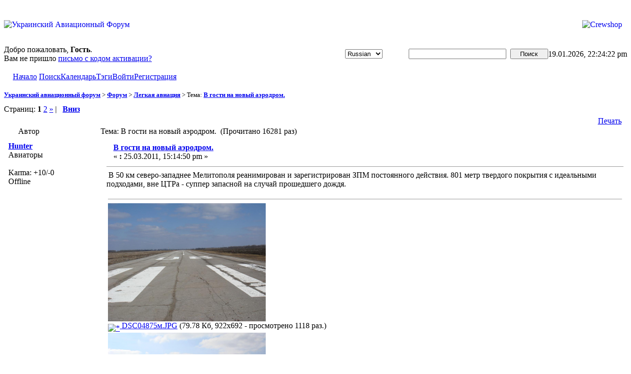

--- FILE ---
content_type: text/html; charset=windows-1251
request_url: http://www.ukraviaforum.com/index.php/topic,4401.0.html
body_size: 10095
content:
<!DOCTYPE html PUBLIC "-//W3C//DTD XHTML 1.0 Transitional//EN" "http://www.w3.org/TR/xhtml1/DTD/xhtml1-transitional.dtd">
<html xmlns="http://www.w3.org/1999/xhtml">
<head>
	<meta http-equiv="Content-Type" content="text/html; charset=windows-1251" />
	<meta name="description" content="В гости на новый аэродром. - Украинский авиационный форум" />
	<meta name="keywords" content="авиафорум, украина, самолет, вертолет, авиация, авіафорум, україна, літак, вертоліт, авіація" />
    <link rel="shortcut icon" href="/favicon.ico" />
	<script language="JavaScript" type="text/javascript" src="http://www.ukraviaforum.com/Themes/default/script.js?fin11"></script>
	<script language="JavaScript" type="text/javascript"><!-- // --><![CDATA[
		var smf_theme_url = "http://www.ukraviaforum.com/Themes/default";
		var smf_images_url = "http://www.ukraviaforum.com/Themes/default/images";
		var smf_scripturl = "http://www.ukraviaforum.com/index.php";
		var smf_iso_case_folding = false;
		var smf_charset = "windows-1251";
	// ]]></script>     
	<title>В гости на новый аэродром. - Украинский авиационный форум</title>
	<link rel="stylesheet" type="text/css" href="http://www.ukraviaforum.com/Themes/default/style.css?fin11" />
	<link rel="stylesheet" type="text/css" href="http://www.ukraviaforum.com/Themes/default/print.css?fin11" media="print" />
        <!-- Integrate Lightbox Mod: Start -->
        <!-- MooTools Includes -->
        <script type="text/javascript" src="http://www.ukraviaforum.com/Themes/default/mootools1.11.js"></script>
		
        <!-- Lightbox Includes -->
        <script type="text/javascript" src="http://www.ukraviaforum.com/Themes/default/slimbox.js"></script>
        <link rel="stylesheet" href="http://www.ukraviaforum.com/Themes/default/slimbox.css" type="text/css" media="screen" />
        <!-- Integrate Lightbox Mod: End -->
	<link rel="help" href="http://www.ukraviaforum.com/index.php?action=help" target="_blank" />
	<link rel="search" href="http://www.ukraviaforum.com/index.php?action=search" />
	<link rel="contents" href="http://www.ukraviaforum.com/index.php" />
	<link rel="alternate" type="application/rss+xml" title="Украинский авиационный форум - RSS" href="http://www.ukraviaforum.com/index.php?type=rss;action=.xml" />
	<link rel="prev" href="http://www.ukraviaforum.com/index.php/topic,4401.0/prev_next,prev.html" />
	<link rel="next" href="http://www.ukraviaforum.com/index.php/topic,4401.0/prev_next,next.html" />
	<link rel="index" href="http://www.ukraviaforum.com/index.php/board,3.0.html" />

	<script language="JavaScript" type="text/javascript"><!-- // --><![CDATA[
		var current_header = false;

		function shrinkHeader(mode)
		{
			document.cookie = "upshrink=" + (mode ? 1 : 0);
			document.getElementById("upshrink").src = smf_images_url + (mode ? "/upshrink2.gif" : "/upshrink.gif");

			document.getElementById("upshrinkHeader").style.display = mode ? "none" : "";
			document.getElementById("upshrinkHeader2").style.display = mode ? "none" : "";

			current_header = mode;
		}
	// ]]></script>
		<script language="JavaScript" type="text/javascript"><!-- // --><![CDATA[
			var current_header_ic = false;

			function shrinkHeaderIC(mode)
			{
				document.cookie = "upshrinkIC=" + (mode ? 1 : 0);
				document.getElementById("upshrink_ic").src = smf_images_url + (mode ? "/expand.gif" : "/collapse.gif");

				document.getElementById("upshrinkHeaderIC").style.display = mode ? "none" : "";

				current_header_ic = mode;
			}
		// ]]></script>
</head>

<body>

    <div id="mainwrap">
	<div class="tborder" >
		<table width="100%" cellpadding="0" cellspacing="0" border="0">
			<tr class="titbg">
				<td class="titbg" height="84">
		
        <a target="_self" href="/"><img src="/Themes/default/images/ukraviaforum.png" style="margin: 0px; float:left; border:0;" alt="Украинский Авиационный Форум" title="Украинский Авиационный Форум" /></a>
        </td>
               
        <td width="480">
        <noindex>
        <a rel="nofollow" href="https://crewshop.ua/?utm_source=site&utm_medium=banner&utm_campaign=aviaforum"><img style="float:right; margin-right:10px;" src="/Themes/default/images/cs.gif"  title="Crewshop" alt="Crewshop" /></a>
        </noindex>

        
				</td>
				
			</tr>
		</table>
		<table width="100%" cellpadding="0" cellspacing="0" border="0" >
			<tr>
                <td class="titlebg2" height="32">
                    <span style="font-size: 100%;"> Добро пожаловать, <b>Гость</b>.<br />Вам не пришло <a href="http://www.ukraviaforum.com/index.php?action=activate">письмо с кодом активации?</a> </span>
                </td>
    
    <td width="92" class="titlebg2" nowrap="nowrap" valign="middle">
			<form action="" method="post" class="smalltext" style="margin: 0; ">
				<select id="language_select" name="language" onchange="this.form.submit()" class="smalltext">
					<option value="english">English</option>
					<option value="russian" selected="selected">Russian</option>
					<option value="ukrainian">Ukrainian</option>
				</select><input type="hidden" name="changelang" value="1" />&nbsp;<noscript><input type="submit" value="Вперед!" /></noscript></form>
                </td>
                <td class="titlebg2" align="right" nowrap="nowrap" valign="middle" width="320">
                    <form action="http://www.ukraviaforum.com/index.php?action=search2" method="post" accept-charset="windows-1251" style="margin: 0;">
                        <a href="http://www.ukraviaforum.com/index.php?action=search;advanced"><img src="http://www.ukraviaforum.com/Themes/default/images/filter.gif" align="middle" style="margin: 0 1ex;" alt="" /></a>
                        <input type="text" name="search" value="" style="width: 190px;" />&nbsp;
                        <input type="submit" name="submit" value="Поиск" style="width: 11ex;" />
                        <input type="hidden" name="advanced" value="0" />
                        <input type="hidden" name="topic" value="4401" />
                    </form>
                </td>
                
				<td class="titlebg2" height="32" align="right" width="160">
					<span class="smalltext">19.01.2026, 22:24:22 pm</span>
					
				</td>
			</tr>
			<tr>
				<td valign="top" colspan="4">
					<table width="100%" class="bordercolor" cellpadding="8" cellspacing="1" border="0" style="margin-top: 1px;">
						<tr>
							<td  width="100%" valign="top" class="windowbg2"><span class="middletext">				</span>
							</td>
						</tr>
					</table>
				</td>
			</tr>
		</table>
		
	</div>
			<table cellpadding="0" cellspacing="0" border="0" style="margin-left: 10px;">
				<tr>
					<td class="maintab_first">&nbsp;</td><td class="maintab_active_first">&nbsp;</td>
				<td valign="top" class="maintab_active_back">
					<a href="/">Начало</a>
				</td><td class="maintab_active_last">&nbsp;</td>
				<td valign="top" class="maintab_back">
					<a href="http://www.ukraviaforum.com/index.php?action=search">Поиск</a>
				</td>
				<td valign="top" class="maintab_back">
					<a href="http://www.ukraviaforum.com/index.php?action=calendar">Календарь</a>
				</td>
				<td valign="top" class="maintab_back">
					<a href="http://www.ukraviaforum.com/index.php?action=tags">Тэги</a>
				</td>
				<td valign="top" class="maintab_back">
					<a href="http://www.ukraviaforum.com/index.php?action=login">Войти</a>
				</td>
				<td valign="top" class="maintab_back">
					<a href="http://www.ukraviaforum.com/index.php?action=register">Регистрация</a>
				</td>
				<td class="maintab_last">&nbsp;</td>
			</tr>
		</table>

    
	<div id="bodyarea" style="padding: 1ex 0px 2ex 0px;">
<a name="top"></a>
<a name="msg37561"></a>
<div><div class="nav" style="font-size: smaller; margin-bottom: 2ex; margin-top: 2ex;"><b><a href="http://www.ukraviaforum.com/index.php" class="nav">Украинский авиационный форум</a></b>&nbsp;>&nbsp;<b><a href="http://www.ukraviaforum.com/index.php#1" class="nav">Форум</a></b>&nbsp;>&nbsp;<b><a href="http://www.ukraviaforum.com/index.php/board,3.0.html" class="nav">Легкая авиация</a></b>&nbsp;>&nbsp;Тема: <b><a href="http://www.ukraviaforum.com/index.php/topic,4401.0.html" class="nav">В гости на новый аэродром.</a></b></div></div>
<table width="100%" cellpadding="0" cellspacing="0" border="0">
	<tr>
		<td class="middletext" valign="bottom" style="padding-bottom: 4px;">Страниц:  <b>1</b> <a class="navPages" href="http://www.ukraviaforum.com/index.php/topic,4401.15.html">2</a> <a class="navPages" href="http://www.ukraviaforum.com/index.php/topic,4401.15.html">&#187;</a>  |  &nbsp;&nbsp;<a href="#lastPost"><b>Вниз</b></a></td>
    </tr>
    <tr>
		<td align="right" style="padding-right: 1ex;">
			<div class="nav" style="margin-bottom: 2px;"> </div>
			<table cellpadding="0" cellspacing="0">
				<tr>
					
		<td class="mirrortab_first">&nbsp;</td>
		<td class="mirrortab_back"><a href="http://www.ukraviaforum.com/index.php?action=printpage;topic=4401.0" target="_blank">Печать</a></td>
		<td class="mirrortab_last">&nbsp;</td>
				</tr>
			</table>
		</td>
	</tr>
</table>
<table width="100%" cellpadding="3" cellspacing="0" border="0" class="tborder" style="border-bottom: 0;">
		<tr class="catbg3">
				<td valign="middle" width="2%" style="padding-left: 6px;">
						<img src="http://www.ukraviaforum.com/Themes/default/images/topic/hot_post.gif" align="bottom" alt="" />
				</td>
				<td width="13%"> Автор</td>
				<td valign="middle" width="85%" style="padding-left: 6px;" id="top_subject">
						Тема: В гости на новый аэродром. &nbsp;(Прочитано 16281 раз)
				</td>
		</tr>
</table>
<form action="http://www.ukraviaforum.com/index.php?action=quickmod2;topic=4401.0" method="post" accept-charset="windows-1251" name="quickModForm" id="quickModForm" style="margin: 0;" onsubmit="return in_edit_mode == 1 ? modify_save('549ffba500f11606cef4731d9c9dd841') : confirm('Вы уверены?');">
<table cellpadding="0" cellspacing="0" border="0" width="100%" class="bordercolor">
	<tr><td style="padding: 1px 1px 0 1px;">
		<table width="100%" cellpadding="3" cellspacing="0" border="0">
			<tr><td class="windowbg">
				<table width="100%" cellpadding="5" cellspacing="0" style="table-layout: fixed;">
					<tr>
						<td valign="top" width="16%" rowspan="2" style="overflow: hidden;">
							<b><a href="http://www.ukraviaforum.com/index.php?action=profile;u=646" title="Просмотр профиля Hunter">Hunter</a></b>
							<div class="smalltext">
								Авиаторы<br />
								<br />
								Karma: +10/-0<br />
								Offline<br /><br />
								
								
								
								<br />
							</div>
						</td>
						<td valign="top" width="85%" height="100%">
							<table width="100%" border="0"><tr>
								<td valign="middle"><a href="http://www.ukraviaforum.com/index.php/topic,4401.msg37561.html#msg37561"><img src="http://www.ukraviaforum.com/Themes/default/images/post/xx.gif" alt="" border="0" /></a></td>
								<td valign="middle">
									<div style="font-weight: bold;" id="subject_37561">
										<a href="http://www.ukraviaforum.com/index.php/topic,4401.msg37561.html#msg37561">В гости на новый аэродром.</a>
									</div>
									<div class="smalltext">&#171; <b> :</b> 25.03.2011, 15:14:50 pm &#187;</div></td>
								<td align="right" valign="bottom" height="20" style="font-size: smaller;">
								</td>
							</tr></table>
							<hr width="100%" size="1" class="hrcolor" />
							<div class="post">&nbsp;В 50 км северо-западнее Мелитополя реанимирован и зарегистрирован ЗПМ постоянного действия. 801 метр твердого покрытия с идеальными подходами, вне ЦТРа - суппер запасной на случай прошедшего дождя.</div>
						</td>
					</tr>
					<tr>
						<td valign="bottom" class="smalltext" width="85%">
							<table width="100%" border="0" style="table-layout: fixed;"><tr>
								<td colspan="2" class="smalltext" width="100%">
									<hr width="100%" size="1" class="hrcolor" />
									<div style="overflow: auto; width: 100%;">
									<a href="http://www.ukraviaforum.com/index.php?action=dlattach;topic=4401.0;attach=14636;image" id="link_14636" rel="lightbox[smf]"><img src="http://www.ukraviaforum.com/index.php?action=dlattach;topic=4401.0;attach=14637;image" alt="" id="thumb_14636" border="0" /></a><br />
										<a href="http://www.ukraviaforum.com/index.php?action=dlattach;topic=4401.0;attach=14636"><img src="http://www.ukraviaforum.com/Themes/default/images/icons/clip.gif" align="middle" alt="*" border="0" />&nbsp;DSC04875м.JPG</a> (79.78 Кб, 922x692 - просмотрено 1118 раз.)<br />
									<a href="http://www.ukraviaforum.com/index.php?action=dlattach;topic=4401.0;attach=14638;image" id="link_14638" rel="lightbox[smf]"><img src="http://www.ukraviaforum.com/index.php?action=dlattach;topic=4401.0;attach=14639;image" alt="" id="thumb_14638" border="0" /></a><br />
										<a href="http://www.ukraviaforum.com/index.php?action=dlattach;topic=4401.0;attach=14638"><img src="http://www.ukraviaforum.com/Themes/default/images/icons/clip.gif" align="middle" alt="*" border="0" />&nbsp;DSC04877м.JPG</a> (79.22 Кб, 922x692 - просмотрено 893 раз.)<br />
									<a href="http://www.ukraviaforum.com/index.php?action=dlattach;topic=4401.0;attach=14640;image" id="link_14640" rel="lightbox[smf]"><img src="http://www.ukraviaforum.com/index.php?action=dlattach;topic=4401.0;attach=14641;image" alt="" id="thumb_14640" border="0" /></a><br />
										<a href="http://www.ukraviaforum.com/index.php?action=dlattach;topic=4401.0;attach=14640"><img src="http://www.ukraviaforum.com/Themes/default/images/icons/clip.gif" align="middle" alt="*" border="0" />&nbsp;DSC04880м.JPG</a> (85.84 Кб, 922x692 - просмотрено 1306 раз.)<br />
									<a href="http://www.ukraviaforum.com/index.php?action=dlattach;topic=4401.0;attach=14642;image" id="link_14642" rel="lightbox[smf]"><img src="http://www.ukraviaforum.com/index.php?action=dlattach;topic=4401.0;attach=14643;image" alt="" id="thumb_14642" border="0" /></a><br />
										<a href="http://www.ukraviaforum.com/index.php?action=dlattach;topic=4401.0;attach=14642"><img src="http://www.ukraviaforum.com/Themes/default/images/icons/clip.gif" align="middle" alt="*" border="0" />&nbsp;DSC04888м.JPG</a> (118 Кб, 692x922 - просмотрено 1243 раз.)<br />
									<a href="http://www.ukraviaforum.com/index.php?action=dlattach;topic=4401.0;attach=14644;image" id="link_14644" rel="lightbox[smf]"><img src="http://www.ukraviaforum.com/index.php?action=dlattach;topic=4401.0;attach=14645;image" alt="" id="thumb_14644" border="0" /></a><br />
										<a href="http://www.ukraviaforum.com/index.php?action=dlattach;topic=4401.0;attach=14644"><img src="http://www.ukraviaforum.com/Themes/default/images/icons/clip.gif" align="middle" alt="*" border="0" />&nbsp;DSC04892м.JPG</a> (98.13 Кб, 692x922 - просмотрено 1173 раз.)<br />
									</div>
								</td>
							</tr><tr>
								<td valign="bottom" class="smalltext" id="modified_37561">
								</td>
								<td align="right" valign="bottom" class="smalltext">
									<img src="http://www.ukraviaforum.com/Themes/default/images/ip.gif" alt="" border="0" />
									Записан
								</td>
							</tr></table>
						</td>
					</tr>
				</table>
			</td></tr>
		</table>
	</td></tr>
	<tr><td style="padding: 1px 1px 0 1px;">
		<a name="msg37572"></a>
		<table width="100%" cellpadding="3" cellspacing="0" border="0">
			<tr><td class="windowbg2">
				<table width="100%" cellpadding="5" cellspacing="0" style="table-layout: fixed;">
					<tr>
						<td valign="top" width="16%" rowspan="2" style="overflow: hidden;">
							<b>Шевчук</b>
							<div class="smalltext">
								Гость<br />
							</div>
						</td>
						<td valign="top" width="85%" height="100%">
							<table width="100%" border="0"><tr>
								<td valign="middle"><a href="http://www.ukraviaforum.com/index.php/topic,4401.msg37572.html#msg37572"><img src="http://www.ukraviaforum.com/Themes/default/images/post/xx.gif" alt="" border="0" /></a></td>
								<td valign="middle">
									<div style="font-weight: bold;" id="subject_37572">
										<a href="http://www.ukraviaforum.com/index.php/topic,4401.msg37572.html#msg37572">Re: В гости на новый аэродром.</a>
									</div>
									<div class="smalltext">&#171; <b>Ответ #1 :</b> 25.03.2011, 17:43:06 pm &#187;</div></td>
								<td align="right" valign="bottom" height="20" style="font-size: smaller;">
								</td>
							</tr></table>
							<hr width="100%" size="1" class="hrcolor" />
							<div class="post">Валентин дай координаты будь ласка, и контактный телефон</div>
						</td>
					</tr>
					<tr>
						<td valign="bottom" class="smalltext" width="85%">
							<table width="100%" border="0" style="table-layout: fixed;"><tr>
								<td colspan="2" class="smalltext" width="100%">
								</td>
							</tr><tr>
								<td valign="bottom" class="smalltext" id="modified_37572">
								</td>
								<td align="right" valign="bottom" class="smalltext">
									<img src="http://www.ukraviaforum.com/Themes/default/images/ip.gif" alt="" border="0" />
									Записан
								</td>
							</tr></table>
						</td>
					</tr>
				</table>
			</td></tr>
		</table>
	</td></tr>
	<tr><td style="padding: 1px 1px 0 1px;">
		<a name="msg37573"></a>
		<table width="100%" cellpadding="3" cellspacing="0" border="0">
			<tr><td class="windowbg">
				<table width="100%" cellpadding="5" cellspacing="0" style="table-layout: fixed;">
					<tr>
						<td valign="top" width="16%" rowspan="2" style="overflow: hidden;">
							<b><a href="http://www.ukraviaforum.com/index.php?action=profile;u=646" title="Просмотр профиля Hunter">Hunter</a></b>
							<div class="smalltext">
								Авиаторы<br />
								<br />
								Karma: +10/-0<br />
								Offline<br /><br />
								
								
								
								<br />
							</div>
						</td>
						<td valign="top" width="85%" height="100%">
							<table width="100%" border="0"><tr>
								<td valign="middle"><a href="http://www.ukraviaforum.com/index.php/topic,4401.msg37573.html#msg37573"><img src="http://www.ukraviaforum.com/Themes/default/images/post/xx.gif" alt="" border="0" /></a></td>
								<td valign="middle">
									<div style="font-weight: bold;" id="subject_37573">
										<a href="http://www.ukraviaforum.com/index.php/topic,4401.msg37573.html#msg37573">Re: В гости на новый аэродром.</a>
									</div>
									<div class="smalltext">&#171; <b>Ответ #2 :</b> 25.03.2011, 18:04:04 pm &#187;</div></td>
								<td align="right" valign="bottom" height="20" style="font-size: smaller;">
								</td>
							</tr></table>
							<hr width="100%" size="1" class="hrcolor" />
							<div class="post">&nbsp; &nbsp; &nbsp;В выложенных фото есть практически вся информация. На фото с картой координаты, превышение, позывной, частота, длина/ширина. На фото полосы видно курсы взлета/посадки. А телефон конечно же дам - звони.</div>
						</td>
					</tr>
					<tr>
						<td valign="bottom" class="smalltext" width="85%">
							<table width="100%" border="0" style="table-layout: fixed;"><tr>
								<td colspan="2" class="smalltext" width="100%">
								</td>
							</tr><tr>
								<td valign="bottom" class="smalltext" id="modified_37573">
								</td>
								<td align="right" valign="bottom" class="smalltext">
									<img src="http://www.ukraviaforum.com/Themes/default/images/ip.gif" alt="" border="0" />
									Записан
								</td>
							</tr></table>
						</td>
					</tr>
				</table>
			</td></tr>
		</table>
	</td></tr>
	<tr><td style="padding: 1px 1px 0 1px;">
		<a name="msg37583"></a>
		<table width="100%" cellpadding="3" cellspacing="0" border="0">
			<tr><td class="windowbg2">
				<table width="100%" cellpadding="5" cellspacing="0" style="table-layout: fixed;">
					<tr>
						<td valign="top" width="16%" rowspan="2" style="overflow: hidden;">
							<b>Шевчук</b>
							<div class="smalltext">
								Гость<br />
							</div>
						</td>
						<td valign="top" width="85%" height="100%">
							<table width="100%" border="0"><tr>
								<td valign="middle"><a href="http://www.ukraviaforum.com/index.php/topic,4401.msg37583.html#msg37583"><img src="http://www.ukraviaforum.com/Themes/default/images/post/xx.gif" alt="" border="0" /></a></td>
								<td valign="middle">
									<div style="font-weight: bold;" id="subject_37583">
										<a href="http://www.ukraviaforum.com/index.php/topic,4401.msg37583.html#msg37583">Re: В гости на новый аэродром.</a>
									</div>
									<div class="smalltext">&#171; <b>Ответ #3 :</b> 25.03.2011, 22:17:01 pm &#187;</div></td>
								<td align="right" valign="bottom" height="20" style="font-size: smaller;">
								</td>
							</tr></table>
							<hr width="100%" size="1" class="hrcolor" />
							<div class="post">Извини, сейчас увидел.<br />Предыдущий пост писал с телефона, лежа под Цессной</div>
						</td>
					</tr>
					<tr>
						<td valign="bottom" class="smalltext" width="85%">
							<table width="100%" border="0" style="table-layout: fixed;"><tr>
								<td colspan="2" class="smalltext" width="100%">
								</td>
							</tr><tr>
								<td valign="bottom" class="smalltext" id="modified_37583">
								</td>
								<td align="right" valign="bottom" class="smalltext">
									<img src="http://www.ukraviaforum.com/Themes/default/images/ip.gif" alt="" border="0" />
									Записан
								</td>
							</tr></table>
						</td>
					</tr>
				</table>
			</td></tr>
		</table>
	</td></tr>
	<tr><td style="padding: 1px 1px 0 1px;">
		<a name="msg37592"></a>
		<table width="100%" cellpadding="3" cellspacing="0" border="0">
			<tr><td class="windowbg">
				<table width="100%" cellpadding="5" cellspacing="0" style="table-layout: fixed;">
					<tr>
						<td valign="top" width="16%" rowspan="2" style="overflow: hidden;">
							<b><a href="http://www.ukraviaforum.com/index.php?action=profile;u=646" title="Просмотр профиля Hunter">Hunter</a></b>
							<div class="smalltext">
								Авиаторы<br />
								<br />
								Karma: +10/-0<br />
								Offline<br /><br />
								
								
								
								<br />
							</div>
						</td>
						<td valign="top" width="85%" height="100%">
							<table width="100%" border="0"><tr>
								<td valign="middle"><a href="http://www.ukraviaforum.com/index.php/topic,4401.msg37592.html#msg37592"><img src="http://www.ukraviaforum.com/Themes/default/images/post/xx.gif" alt="" border="0" /></a></td>
								<td valign="middle">
									<div style="font-weight: bold;" id="subject_37592">
										<a href="http://www.ukraviaforum.com/index.php/topic,4401.msg37592.html#msg37592">Re: В гости на новый аэродром.</a>
									</div>
									<div class="smalltext">&#171; <b>Ответ #4 :</b> 25.03.2011, 23:35:56 pm &#187;</div></td>
								<td align="right" valign="bottom" height="20" style="font-size: smaller;">
								</td>
							</tr></table>
							<hr width="100%" size="1" class="hrcolor" />
							<div class="post">Когда-то на эту полосу садилась Львовская МОРАВА. Но тогда в торце полосы была посадка. Сейчас подходы - пксня. Так что тебе на десятке места вдоволь.</div>
						</td>
					</tr>
					<tr>
						<td valign="bottom" class="smalltext" width="85%">
							<table width="100%" border="0" style="table-layout: fixed;"><tr>
								<td colspan="2" class="smalltext" width="100%">
								</td>
							</tr><tr>
								<td valign="bottom" class="smalltext" id="modified_37592">
								</td>
								<td align="right" valign="bottom" class="smalltext">
									<img src="http://www.ukraviaforum.com/Themes/default/images/ip.gif" alt="" border="0" />
									Записан
								</td>
							</tr></table>
						</td>
					</tr>
				</table>
			</td></tr>
		</table>
	</td></tr>
	<tr><td style="padding: 1px 1px 0 1px;">
		<a name="msg37600"></a>
		<table width="100%" cellpadding="3" cellspacing="0" border="0">
			<tr><td class="windowbg2">
				<table width="100%" cellpadding="5" cellspacing="0" style="table-layout: fixed;">
					<tr>
						<td valign="top" width="16%" rowspan="2" style="overflow: hidden;">
							<b>Шевчук</b>
							<div class="smalltext">
								Гость<br />
							</div>
						</td>
						<td valign="top" width="85%" height="100%">
							<table width="100%" border="0"><tr>
								<td valign="middle"><a href="http://www.ukraviaforum.com/index.php/topic,4401.msg37600.html#msg37600"><img src="http://www.ukraviaforum.com/Themes/default/images/post/xx.gif" alt="" border="0" /></a></td>
								<td valign="middle">
									<div style="font-weight: bold;" id="subject_37600">
										<a href="http://www.ukraviaforum.com/index.php/topic,4401.msg37600.html#msg37600">Re: В гости на новый аэродром.</a>
									</div>
									<div class="smalltext">&#171; <b>Ответ #5 :</b> 26.03.2011, 06:58:51 am &#187;</div></td>
								<td align="right" valign="bottom" height="20" style="font-size: smaller;">
								</td>
							</tr></table>
							<hr width="100%" size="1" class="hrcolor" />
							<div class="post">Зайду во вторник, подсяду</div>
						</td>
					</tr>
					<tr>
						<td valign="bottom" class="smalltext" width="85%">
							<table width="100%" border="0" style="table-layout: fixed;"><tr>
								<td colspan="2" class="smalltext" width="100%">
								</td>
							</tr><tr>
								<td valign="bottom" class="smalltext" id="modified_37600">
								</td>
								<td align="right" valign="bottom" class="smalltext">
									<img src="http://www.ukraviaforum.com/Themes/default/images/ip.gif" alt="" border="0" />
									Записан
								</td>
							</tr></table>
						</td>
					</tr>
				</table>
			</td></tr>
		</table>
	</td></tr>
	<tr><td style="padding: 1px 1px 0 1px;">
		<a name="msg37625"></a>
		<table width="100%" cellpadding="3" cellspacing="0" border="0">
			<tr><td class="windowbg">
				<table width="100%" cellpadding="5" cellspacing="0" style="table-layout: fixed;">
					<tr>
						<td valign="top" width="16%" rowspan="2" style="overflow: hidden;">
							<b><a href="http://www.ukraviaforum.com/index.php?action=profile;u=528" title="Просмотр профиля Банзай">Банзай</a></b>
							<div class="smalltext">
								В вечном полете...<br />
								<br />
								Karma: +19/-0<br />
								Offline<br /><br />
								
								
								
								<br />
							</div>
						</td>
						<td valign="top" width="85%" height="100%">
							<table width="100%" border="0"><tr>
								<td valign="middle"><a href="http://www.ukraviaforum.com/index.php/topic,4401.msg37625.html#msg37625"><img src="http://www.ukraviaforum.com/Themes/default/images/post/xx.gif" alt="" border="0" /></a></td>
								<td valign="middle">
									<div style="font-weight: bold;" id="subject_37625">
										<a href="http://www.ukraviaforum.com/index.php/topic,4401.msg37625.html#msg37625">Re: В гости на новый аэродром.</a>
									</div>
									<div class="smalltext">&#171; <b>Ответ #6 :</b> 26.03.2011, 20:17:51 pm &#187;</div></td>
								<td align="right" valign="bottom" height="20" style="font-size: smaller;">
								</td>
							</tr></table>
							<hr width="100%" size="1" class="hrcolor" />
							<div class="post">&nbsp;Не забудь созвониться, а то знаешь даже у людей близких к авиации иногда бывают амбиции. <img src="/Smileys/classic/wink.gif" alt="Подмигивающий" border="0" /></div>
						</td>
					</tr>
					<tr>
						<td valign="bottom" class="smalltext" width="85%">
							<table width="100%" border="0" style="table-layout: fixed;"><tr>
								<td colspan="2" class="smalltext" width="100%">
								</td>
							</tr><tr>
								<td valign="bottom" class="smalltext" id="modified_37625">
								</td>
								<td align="right" valign="bottom" class="smalltext">
									<img src="http://www.ukraviaforum.com/Themes/default/images/ip.gif" alt="" border="0" />
									Записан
								</td>
							</tr></table>
						</td>
					</tr>
				</table>
			</td></tr>
		</table>
	</td></tr>
	<tr><td style="padding: 1px 1px 0 1px;">
		<a name="msg37641"></a>
		<table width="100%" cellpadding="3" cellspacing="0" border="0">
			<tr><td class="windowbg2">
				<table width="100%" cellpadding="5" cellspacing="0" style="table-layout: fixed;">
					<tr>
						<td valign="top" width="16%" rowspan="2" style="overflow: hidden;">
							<b><a href="http://www.ukraviaforum.com/index.php?action=profile;u=646" title="Просмотр профиля Hunter">Hunter</a></b>
							<div class="smalltext">
								Авиаторы<br />
								<br />
								Karma: +10/-0<br />
								Offline<br /><br />
								
								
								
								<br />
							</div>
						</td>
						<td valign="top" width="85%" height="100%">
							<table width="100%" border="0"><tr>
								<td valign="middle"><a href="http://www.ukraviaforum.com/index.php/topic,4401.msg37641.html#msg37641"><img src="http://www.ukraviaforum.com/Themes/default/images/post/xx.gif" alt="" border="0" /></a></td>
								<td valign="middle">
									<div style="font-weight: bold;" id="subject_37641">
										<a href="http://www.ukraviaforum.com/index.php/topic,4401.msg37641.html#msg37641">Re: В гости на новый аэродром.</a>
									</div>
									<div class="smalltext">&#171; <b>Ответ #7 :</b> 26.03.2011, 22:32:53 pm &#187;</div></td>
								<td align="right" valign="bottom" height="20" style="font-size: smaller;">
								</td>
							</tr></table>
							<hr width="100%" size="1" class="hrcolor" />
							<div class="post">&nbsp; Банзай прав, созваниваться необходимо всегда - а вдруг на полосе сеялка или плуг... Это же ЗПМ, а не международный.... + озвученные Олегом доводы.&nbsp; </div>
						</td>
					</tr>
					<tr>
						<td valign="bottom" class="smalltext" width="85%">
							<table width="100%" border="0" style="table-layout: fixed;"><tr>
								<td colspan="2" class="smalltext" width="100%">
								</td>
							</tr><tr>
								<td valign="bottom" class="smalltext" id="modified_37641">
								</td>
								<td align="right" valign="bottom" class="smalltext">
									<img src="http://www.ukraviaforum.com/Themes/default/images/ip.gif" alt="" border="0" />
									Записан
								</td>
							</tr></table>
						</td>
					</tr>
				</table>
			</td></tr>
		</table>
	</td></tr>
	<tr><td style="padding: 1px 1px 0 1px;">
		<a name="msg37662"></a>
		<table width="100%" cellpadding="3" cellspacing="0" border="0">
			<tr><td class="windowbg">
				<table width="100%" cellpadding="5" cellspacing="0" style="table-layout: fixed;">
					<tr>
						<td valign="top" width="16%" rowspan="2" style="overflow: hidden;">
							<b><a href="http://www.ukraviaforum.com/index.php?action=profile;u=731" title="Просмотр профиля Faza">Faza</a></b>
							<div class="smalltext">
								Авиаторы<br />
								<br />
								Karma: +21/-3<br />
								Offline<br /><br />
								<br/><div style="overflow: auto; width: 100%;"><img src="http://www.ukraviaforum.com/index.php?action=dlattach;attach=73415;type=avatar" alt="" class="avatar" border="0" /></div><br />
								&quot;Real Pilots Don`t Need Runways!&quot; (c)<br />
								<br />
								
								
								
								<br />
								<a href="http://www.heliaction.ru" title="HeliAction" target="_blank">WWW</a>
							</div>
						</td>
						<td valign="top" width="85%" height="100%">
							<table width="100%" border="0"><tr>
								<td valign="middle"><a href="http://www.ukraviaforum.com/index.php/topic,4401.msg37662.html#msg37662"><img src="http://www.ukraviaforum.com/Themes/default/images/post/xx.gif" alt="" border="0" /></a></td>
								<td valign="middle">
									<div style="font-weight: bold;" id="subject_37662">
										<a href="http://www.ukraviaforum.com/index.php/topic,4401.msg37662.html#msg37662">Re: В гости на новый аэродром.</a>
									</div>
									<div class="smalltext">&#171; <b>Ответ #8 :</b> 27.03.2011, 02:34:47 am &#187;</div></td>
								<td align="right" valign="bottom" height="20" style="font-size: smaller;">
								</td>
							</tr></table>
							<hr width="100%" size="1" class="hrcolor" />
							<div class="post">даже дядя Джеп отметил вас в новом обновлении... ))</div>
						</td>
					</tr>
					<tr>
						<td valign="bottom" class="smalltext" width="85%">
							<table width="100%" border="0" style="table-layout: fixed;"><tr>
								<td colspan="2" class="smalltext" width="100%">
									<hr width="100%" size="1" class="hrcolor" />
									<div style="overflow: auto; width: 100%;">
									<a href="http://www.ukraviaforum.com/index.php?action=dlattach;topic=4401.0;attach=14652;image" id="link_14652" rel="lightbox[smf]"><img src="http://www.ukraviaforum.com/index.php?action=dlattach;topic=4401.0;attach=14653;image" alt="" id="thumb_14652" border="0" /></a><br />
										<a href="http://www.ukraviaforum.com/index.php?action=dlattach;topic=4401.0;attach=14652"><img src="http://www.ukraviaforum.com/Themes/default/images/icons/clip.gif" align="middle" alt="*" border="0" />&nbsp;VESL_1.bmp</a> (151.05 Кб, 480x320 - просмотрено 911 раз.)<br />
									<a href="http://www.ukraviaforum.com/index.php?action=dlattach;topic=4401.0;attach=14654;image" id="link_14654" rel="lightbox[smf]"><img src="http://www.ukraviaforum.com/index.php?action=dlattach;topic=4401.0;attach=14655;image" alt="" id="thumb_14654" border="0" /></a><br />
										<a href="http://www.ukraviaforum.com/index.php?action=dlattach;topic=4401.0;attach=14654"><img src="http://www.ukraviaforum.com/Themes/default/images/icons/clip.gif" align="middle" alt="*" border="0" />&nbsp;VESL_6.bmp</a> (151.05 Кб, 480x320 - просмотрено 991 раз.)<br />
									</div>
								</td>
							</tr><tr>
								<td valign="bottom" class="smalltext" id="modified_37662">
								</td>
								<td align="right" valign="bottom" class="smalltext">
									<img src="http://www.ukraviaforum.com/Themes/default/images/ip.gif" alt="" border="0" />
									Записан
								</td>
							</tr></table>
							<hr width="100%" size="1" class="hrcolor" />
							<div class="signature">говорю на трёх языках: ирония, сарказм и ненормативная лексика...<br />зы могу и послать... <img src="/Smileys/classic/wink.gif" alt="Подмигивающий" border="0" /></div>
						</td>
					</tr>
				</table>
			</td></tr>
		</table>
	</td></tr>
	<tr><td style="padding: 1px 1px 0 1px;">
		<a name="msg37679"></a>
		<table width="100%" cellpadding="3" cellspacing="0" border="0">
			<tr><td class="windowbg2">
				<table width="100%" cellpadding="5" cellspacing="0" style="table-layout: fixed;">
					<tr>
						<td valign="top" width="16%" rowspan="2" style="overflow: hidden;">
							<b><a href="http://www.ukraviaforum.com/index.php?action=profile;u=2406" title="Просмотр профиля Mike">Mike</a></b>
							<div class="smalltext">
								Авиаторы<br />
								<br />
								Karma: +389/-16<br />
								Offline<br /><br />
								<br/><div style="overflow: auto; width: 100%;"><img src="http://www.ukraviaforum.com/index.php?action=dlattach;attach=115950;type=avatar" alt="" class="avatar" border="0" /></div><br />
								PPL; BE35; FAA A&amp;P<br />
								<br />
								
								
								
								<br />
							</div>
						</td>
						<td valign="top" width="85%" height="100%">
							<table width="100%" border="0"><tr>
								<td valign="middle"><a href="http://www.ukraviaforum.com/index.php/topic,4401.msg37679.html#msg37679"><img src="http://www.ukraviaforum.com/Themes/default/images/post/xx.gif" alt="" border="0" /></a></td>
								<td valign="middle">
									<div style="font-weight: bold;" id="subject_37679">
										<a href="http://www.ukraviaforum.com/index.php/topic,4401.msg37679.html#msg37679">Re: В гости на новый аэродром.</a>
									</div>
									<div class="smalltext">&#171; <b>Ответ #9 :</b> 27.03.2011, 11:55:41 am &#187;</div></td>
								<td align="right" valign="bottom" height="20" style="font-size: smaller;">
								</td>
							</tr></table>
							<hr width="100%" size="1" class="hrcolor" />
							<div class="post"><div class="quoteheader"><a href="http://www.ukraviaforum.com/index.php/topic,4401.msg37662.html#msg37662">Цитата: Faza от 27.03.2011, 02:34:47 am</a></div><div class="quote">даже дядя Джеп отметил вас в новом обновлении... ))<br /></div>О! Вот вопрос. Как дядя джеп вдруг узнает о таких местах как это?<br />Вопрос в плане самообразования.</div>
						</td>
					</tr>
					<tr>
						<td valign="bottom" class="smalltext" width="85%">
							<table width="100%" border="0" style="table-layout: fixed;"><tr>
								<td colspan="2" class="smalltext" width="100%">
								</td>
							</tr><tr>
								<td valign="bottom" class="smalltext" id="modified_37679">
								</td>
								<td align="right" valign="bottom" class="smalltext">
									<img src="http://www.ukraviaforum.com/Themes/default/images/ip.gif" alt="" border="0" />
									Записан
								</td>
							</tr></table>
							<hr width="100%" size="1" class="hrcolor" />
							<div class="signature">Beechcraft Bonanza V-Tail<br />------------------------------<br />Полет это причина, пункт назначения лишь предлог.</div>
						</td>
					</tr>
				</table>
			</td></tr>
		</table>
	</td></tr>
	<tr><td style="padding: 1px 1px 0 1px;">
		<a name="msg37680"></a>
		<table width="100%" cellpadding="3" cellspacing="0" border="0">
			<tr><td class="windowbg">
				<table width="100%" cellpadding="5" cellspacing="0" style="table-layout: fixed;">
					<tr>
						<td valign="top" width="16%" rowspan="2" style="overflow: hidden;">
							<b><a href="http://www.ukraviaforum.com/index.php?action=profile;u=731" title="Просмотр профиля Faza">Faza</a></b>
							<div class="smalltext">
								Авиаторы<br />
								<br />
								Karma: +21/-3<br />
								Offline<br /><br />
								<br/><div style="overflow: auto; width: 100%;"><img src="http://www.ukraviaforum.com/index.php?action=dlattach;attach=73415;type=avatar" alt="" class="avatar" border="0" /></div><br />
								&quot;Real Pilots Don`t Need Runways!&quot; (c)<br />
								<br />
								
								
								
								<br />
								<a href="http://www.heliaction.ru" title="HeliAction" target="_blank">WWW</a>
							</div>
						</td>
						<td valign="top" width="85%" height="100%">
							<table width="100%" border="0"><tr>
								<td valign="middle"><a href="http://www.ukraviaforum.com/index.php/topic,4401.msg37680.html#msg37680"><img src="http://www.ukraviaforum.com/Themes/default/images/post/xx.gif" alt="" border="0" /></a></td>
								<td valign="middle">
									<div style="font-weight: bold;" id="subject_37680">
										<a href="http://www.ukraviaforum.com/index.php/topic,4401.msg37680.html#msg37680">Re: В гости на новый аэродром.</a>
									</div>
									<div class="smalltext">&#171; <b>Ответ #10 :</b> 27.03.2011, 12:01:16 pm &#187;</div></td>
								<td align="right" valign="bottom" height="20" style="font-size: smaller;">
								</td>
							</tr></table>
							<hr width="100%" size="1" class="hrcolor" />
							<div class="post"><div class="quoteheader"><a href="http://www.ukraviaforum.com/index.php/topic,4401.msg37679.html#msg37679">Цитата: Mike от 27.03.2011, 11:55:41 am</a></div><div class="quote">О! Вот вопрос. Как дядя джеп вдруг узнает о таких местах как это?<br />Вопрос в плане самообразования.<br /></div><br /><img src="/Smileys/classic/smiley.gif" alt="Улыбающийся" border="0" /> площадка и зона официально зарегистрирована, что нашло отражение сначала в НОТАМ-е, потом в АИП-е, а эти изменения отслеживаются и оперативно вносятся в базу... </div>
						</td>
					</tr>
					<tr>
						<td valign="bottom" class="smalltext" width="85%">
							<table width="100%" border="0" style="table-layout: fixed;"><tr>
								<td colspan="2" class="smalltext" width="100%">
								</td>
							</tr><tr>
								<td valign="bottom" class="smalltext" id="modified_37680">
								</td>
								<td align="right" valign="bottom" class="smalltext">
									<img src="http://www.ukraviaforum.com/Themes/default/images/ip.gif" alt="" border="0" />
									Записан
								</td>
							</tr></table>
							<hr width="100%" size="1" class="hrcolor" />
							<div class="signature">говорю на трёх языках: ирония, сарказм и ненормативная лексика...<br />зы могу и послать... <img src="/Smileys/classic/wink.gif" alt="Подмигивающий" border="0" /></div>
						</td>
					</tr>
				</table>
			</td></tr>
		</table>
	</td></tr>
	<tr><td style="padding: 1px 1px 0 1px;">
		<a name="msg37686"></a>
		<table width="100%" cellpadding="3" cellspacing="0" border="0">
			<tr><td class="windowbg2">
				<table width="100%" cellpadding="5" cellspacing="0" style="table-layout: fixed;">
					<tr>
						<td valign="top" width="16%" rowspan="2" style="overflow: hidden;">
							<b><a href="http://www.ukraviaforum.com/index.php?action=profile;u=114" title="Просмотр профиля Геннадий Хазан">Геннадий Хазан</a></b>
							<div class="smalltext">
								Авиаторы<br />
								<br />
								Karma: +1087/-64<br />
								Offline<br /><br />
								<br/><div style="overflow: auto; width: 100%;"><img src="http://www.ukraviaforum.com/index.php?action=dlattach;attach=81116;type=avatar" alt="" class="avatar" border="0" /></div><br />
								&quot;АОПА Украина&quot;<br />
								<br />
								
								
								
								<br />
							</div>
						</td>
						<td valign="top" width="85%" height="100%">
							<table width="100%" border="0"><tr>
								<td valign="middle"><a href="http://www.ukraviaforum.com/index.php/topic,4401.msg37686.html#msg37686"><img src="http://www.ukraviaforum.com/Themes/default/images/post/xx.gif" alt="" border="0" /></a></td>
								<td valign="middle">
									<div style="font-weight: bold;" id="subject_37686">
										<a href="http://www.ukraviaforum.com/index.php/topic,4401.msg37686.html#msg37686">Re: В гости на новый аэродром.</a>
									</div>
									<div class="smalltext">&#171; <b>Ответ #11 :</b> 27.03.2011, 13:34:35 pm &#187;</div></td>
								<td align="right" valign="bottom" height="20" style="font-size: smaller;">
								</td>
							</tr></table>
							<hr width="100%" size="1" class="hrcolor" />
							<div class="post">Поправлю. После регистрации площадки назначается дата ее введения в эксплуатацию кажется через 56 суток. Это время для того чтобы информация вошла во все сборники и базы данных</div>
						</td>
					</tr>
					<tr>
						<td valign="bottom" class="smalltext" width="85%">
							<table width="100%" border="0" style="table-layout: fixed;"><tr>
								<td colspan="2" class="smalltext" width="100%">
								</td>
							</tr><tr>
								<td valign="bottom" class="smalltext" id="modified_37686">
								</td>
								<td align="right" valign="bottom" class="smalltext">
									<img src="http://www.ukraviaforum.com/Themes/default/images/ip.gif" alt="" border="0" />
									Записан
								</td>
							</tr></table>
							<hr width="100%" size="1" class="hrcolor" />
							<div class="signature">Владею самолетом: ЯК-12А&nbsp; 1960г.&nbsp; &nbsp; &nbsp; &nbsp;&nbsp; UR-KHZ<br />&nbsp; &nbsp; &nbsp; &nbsp; &nbsp; &nbsp; &nbsp; &nbsp; &nbsp; &nbsp; &nbsp; &nbsp; &nbsp;&nbsp;&nbsp; L-200D MORAVA 1961г.UR-KHG<br />&nbsp; &nbsp; &nbsp; &nbsp; &nbsp; &nbsp; &nbsp; &nbsp; &nbsp; &nbsp; &nbsp; &nbsp; &nbsp; &nbsp; ZLIN 526 AFS&nbsp; &nbsp;&nbsp; 1974г.<br /><br />&quot;Отпустить сопротивление - это принятие&quot; - Шри Багаван</div>
						</td>
					</tr>
				</table>
			</td></tr>
		</table>
	</td></tr>
	<tr><td style="padding: 1px 1px 0 1px;">
		<a name="msg37687"></a>
		<table width="100%" cellpadding="3" cellspacing="0" border="0">
			<tr><td class="windowbg">
				<table width="100%" cellpadding="5" cellspacing="0" style="table-layout: fixed;">
					<tr>
						<td valign="top" width="16%" rowspan="2" style="overflow: hidden;">
							<b><a href="http://www.ukraviaforum.com/index.php?action=profile;u=2406" title="Просмотр профиля Mike">Mike</a></b>
							<div class="smalltext">
								Авиаторы<br />
								<br />
								Karma: +389/-16<br />
								Offline<br /><br />
								<br/><div style="overflow: auto; width: 100%;"><img src="http://www.ukraviaforum.com/index.php?action=dlattach;attach=115950;type=avatar" alt="" class="avatar" border="0" /></div><br />
								PPL; BE35; FAA A&amp;P<br />
								<br />
								
								
								
								<br />
							</div>
						</td>
						<td valign="top" width="85%" height="100%">
							<table width="100%" border="0"><tr>
								<td valign="middle"><a href="http://www.ukraviaforum.com/index.php/topic,4401.msg37687.html#msg37687"><img src="http://www.ukraviaforum.com/Themes/default/images/post/xx.gif" alt="" border="0" /></a></td>
								<td valign="middle">
									<div style="font-weight: bold;" id="subject_37687">
										<a href="http://www.ukraviaforum.com/index.php/topic,4401.msg37687.html#msg37687">Re: В гости на новый аэродром.</a>
									</div>
									<div class="smalltext">&#171; <b>Ответ #12 :</b> 27.03.2011, 13:44:07 pm &#187;</div></td>
								<td align="right" valign="bottom" height="20" style="font-size: smaller;">
								</td>
							</tr></table>
							<hr width="100%" size="1" class="hrcolor" />
							<div class="post">Понял, спасибо.</div>
						</td>
					</tr>
					<tr>
						<td valign="bottom" class="smalltext" width="85%">
							<table width="100%" border="0" style="table-layout: fixed;"><tr>
								<td colspan="2" class="smalltext" width="100%">
								</td>
							</tr><tr>
								<td valign="bottom" class="smalltext" id="modified_37687">
								</td>
								<td align="right" valign="bottom" class="smalltext">
									<img src="http://www.ukraviaforum.com/Themes/default/images/ip.gif" alt="" border="0" />
									Записан
								</td>
							</tr></table>
							<hr width="100%" size="1" class="hrcolor" />
							<div class="signature">Beechcraft Bonanza V-Tail<br />------------------------------<br />Полет это причина, пункт назначения лишь предлог.</div>
						</td>
					</tr>
				</table>
			</td></tr>
		</table>
	</td></tr>
	<tr><td style="padding: 1px 1px 0 1px;">
		<a name="msg37720"></a>
		<table width="100%" cellpadding="3" cellspacing="0" border="0">
			<tr><td class="windowbg2">
				<table width="100%" cellpadding="5" cellspacing="0" style="table-layout: fixed;">
					<tr>
						<td valign="top" width="16%" rowspan="2" style="overflow: hidden;">
							<b><a href="http://www.ukraviaforum.com/index.php?action=profile;u=731" title="Просмотр профиля Faza">Faza</a></b>
							<div class="smalltext">
								Авиаторы<br />
								<br />
								Karma: +21/-3<br />
								Offline<br /><br />
								<br/><div style="overflow: auto; width: 100%;"><img src="http://www.ukraviaforum.com/index.php?action=dlattach;attach=73415;type=avatar" alt="" class="avatar" border="0" /></div><br />
								&quot;Real Pilots Don`t Need Runways!&quot; (c)<br />
								<br />
								
								
								
								<br />
								<a href="http://www.heliaction.ru" title="HeliAction" target="_blank">WWW</a>
							</div>
						</td>
						<td valign="top" width="85%" height="100%">
							<table width="100%" border="0"><tr>
								<td valign="middle"><a href="http://www.ukraviaforum.com/index.php/topic,4401.msg37720.html#msg37720"><img src="http://www.ukraviaforum.com/Themes/default/images/post/xx.gif" alt="" border="0" /></a></td>
								<td valign="middle">
									<div style="font-weight: bold;" id="subject_37720">
										<a href="http://www.ukraviaforum.com/index.php/topic,4401.msg37720.html#msg37720">Re: &#1042; &#1075;&#1086;&#1089;&#1090;&#1080; &#1085;&#1072; &#1085;&#1086;&#1074;&#1099;&#1081; &#1072;&#1101;&#1088;&#1086;&#1076;&#1088;&#1086;&#1084;.</a>
									</div>
									<div class="smalltext">&#171; <b>Ответ #13 :</b> 27.03.2011, 19:17:58 pm &#187;</div></td>
								<td align="right" valign="bottom" height="20" style="font-size: smaller;">
								</td>
							</tr></table>
							<hr width="100%" size="1" class="hrcolor" />
							<div class="post"><div class="quoteheader"><a href="http://www.ukraviaforum.com/index.php/topic,4401.msg37686.html#msg37686">Цитата: &#1043;&#1077;&#1085;&#1085;&#1072;&#1076;&#1080;&#1081; &#1061;&#1072;&#1079;&#1072;&#1085; от 27.03.2011, 13:34:35 pm</a></div><div class="quote"><b>&#1055;&#1086;&#1087;&#1088;&#1072;&#1074;&#1083;&#1102;.</b> &#1055;&#1086;&#1089;&#1083;&#1077; &#1088;&#1077;&#1075;&#1080;&#1089;&#1090;&#1088;&#1072;&#1094;&#1080;&#1080;..................</div><br />&#1048;&#1052;&#1061;&#1054;, &#1073;&#1086;&#1083;&#1077;&#1077; &#1091;&#1084;&#1077;&#1089;&#1090;&#1085;&#1086; &#1073;&#1091;&#1076;&#1077;&#1090; &#1089;&#1083;&#1086;&#1074;&#1086; <b>&#1076;&#1086;&#1073;&#1072;&#1074;&#1083;&#1102;</b>....&#160; &#1042;&#1072;&#1084; &#1085;&#1077; &#1082;&#1072;&#1078;&#1077;&#1090;&#1089;&#1103;?&#160; <img src="/Smileys/classic/smiley.gif" alt="Улыбающийся" border="0" /></div>
						</td>
					</tr>
					<tr>
						<td valign="bottom" class="smalltext" width="85%">
							<table width="100%" border="0" style="table-layout: fixed;"><tr>
								<td colspan="2" class="smalltext" width="100%">
								</td>
							</tr><tr>
								<td valign="bottom" class="smalltext" id="modified_37720">
								</td>
								<td align="right" valign="bottom" class="smalltext">
									<img src="http://www.ukraviaforum.com/Themes/default/images/ip.gif" alt="" border="0" />
									Записан
								</td>
							</tr></table>
							<hr width="100%" size="1" class="hrcolor" />
							<div class="signature">говорю на трёх языках: ирония, сарказм и ненормативная лексика...<br />зы могу и послать... <img src="/Smileys/classic/wink.gif" alt="Подмигивающий" border="0" /></div>
						</td>
					</tr>
				</table>
			</td></tr>
		</table>
	</td></tr>
	<tr><td style="padding: 1px 1px 0 1px;">
		<a name="msg37728"></a>
		<table width="100%" cellpadding="3" cellspacing="0" border="0">
			<tr><td class="windowbg">
				<table width="100%" cellpadding="5" cellspacing="0" style="table-layout: fixed;">
					<tr>
						<td valign="top" width="16%" rowspan="2" style="overflow: hidden;">
							<b><a href="http://www.ukraviaforum.com/index.php?action=profile;u=114" title="Просмотр профиля Геннадий Хазан">Геннадий Хазан</a></b>
							<div class="smalltext">
								Авиаторы<br />
								<br />
								Karma: +1087/-64<br />
								Offline<br /><br />
								<br/><div style="overflow: auto; width: 100%;"><img src="http://www.ukraviaforum.com/index.php?action=dlattach;attach=81116;type=avatar" alt="" class="avatar" border="0" /></div><br />
								&quot;АОПА Украина&quot;<br />
								<br />
								
								
								
								<br />
							</div>
						</td>
						<td valign="top" width="85%" height="100%">
							<table width="100%" border="0"><tr>
								<td valign="middle"><a href="http://www.ukraviaforum.com/index.php/topic,4401.msg37728.html#msg37728"><img src="http://www.ukraviaforum.com/Themes/default/images/post/xx.gif" alt="" border="0" /></a></td>
								<td valign="middle">
									<div style="font-weight: bold;" id="subject_37728">
										<a href="http://www.ukraviaforum.com/index.php/topic,4401.msg37728.html#msg37728">Re: В гости на новый аэродром.</a>
									</div>
									<div class="smalltext">&#171; <b>Ответ #14 :</b> 27.03.2011, 20:18:45 pm &#187;</div></td>
								<td align="right" valign="bottom" height="20" style="font-size: smaller;">
								</td>
							</tr></table>
							<hr width="100%" size="1" class="hrcolor" />
							<div class="post">Согласен , извините ,обижать не хотел(((</div>
						</td>
					</tr>
					<tr>
						<td valign="bottom" class="smalltext" width="85%">
							<table width="100%" border="0" style="table-layout: fixed;"><tr>
								<td colspan="2" class="smalltext" width="100%">
								</td>
							</tr><tr>
								<td valign="bottom" class="smalltext" id="modified_37728">
								</td>
								<td align="right" valign="bottom" class="smalltext">
									<img src="http://www.ukraviaforum.com/Themes/default/images/ip.gif" alt="" border="0" />
									Записан
								</td>
							</tr></table>
							<hr width="100%" size="1" class="hrcolor" />
							<div class="signature">Владею самолетом: ЯК-12А&nbsp; 1960г.&nbsp; &nbsp; &nbsp; &nbsp;&nbsp; UR-KHZ<br />&nbsp; &nbsp; &nbsp; &nbsp; &nbsp; &nbsp; &nbsp; &nbsp; &nbsp; &nbsp; &nbsp; &nbsp; &nbsp;&nbsp;&nbsp; L-200D MORAVA 1961г.UR-KHG<br />&nbsp; &nbsp; &nbsp; &nbsp; &nbsp; &nbsp; &nbsp; &nbsp; &nbsp; &nbsp; &nbsp; &nbsp; &nbsp; &nbsp; ZLIN 526 AFS&nbsp; &nbsp;&nbsp; 1974г.<br /><br />&quot;Отпустить сопротивление - это принятие&quot; - Шри Багаван</div>
						</td>
					</tr>
				</table>
			</td></tr>
		</table>
	</td></tr>
	<tr><td style="padding: 0 0 1px 0;"></td></tr>
</table>
<a name="lastPost"></a>
<table width="100%" cellpadding="0" cellspacing="0" border="0">
	
    <tr>
		<td align="right" style="padding-right: 1ex;">
			<table cellpadding="0" cellspacing="0">
				<tr>
					
		<td class="maintab_first">&nbsp;</td>
		<td class="maintab_back"><a href="http://www.ukraviaforum.com/index.php?action=printpage;topic=4401.0" target="_blank">Печать</a></td>
		<td class="maintab_last">&nbsp;</td>
				</tr>
			</table>
		</td>
	</tr>
    <tr>
        <td class="middletext">Страниц:  <b>1</b> <a class="navPages" href="http://www.ukraviaforum.com/index.php/topic,4401.15.html">2</a> <a class="navPages" href="http://www.ukraviaforum.com/index.php/topic,4401.15.html">&#187;</a>  |  &nbsp;&nbsp;<a href="#top"><b>Вверх</b></a></td>
    </tr>
</table><table width="100%" cellpadding="0" cellspacing="0" border="0">
            <tr>
            <td class="windowbg">
            <b>Тэги: </b><a href="http://www.ukraviaforum.com/index.php?action=tags;tagid=228">ЗПМ</a>&nbsp;<a href="http://www.ukraviaforum.com/index.php?action=tags;tagid=185">АОН</a>&nbsp;<a href="http://www.ukraviaforum.com/index.php?action=tags;tagid=83">авиация</a>&nbsp;<a href="http://www.ukraviaforum.com/index.php?action=tags;tagid=229">аэродром</a>&nbsp;<a href="http://www.ukraviaforum.com/index.php?action=tags;tagid=365">сертификат</a>&nbsp;
<script language="JavaScript" type="text/javascript" src="http://www.ukraviaforum.com/Themes/default/xml_topic.js"></script>
<script language="JavaScript" type="text/javascript"><!-- // --><![CDATA[
	quickReplyCollapsed = false;

	smf_topic = 4401;
	smf_start = 0;
	smf_show_modify = 1;

	// On quick modify, this is what the body will look like.
	var smf_template_body_edit = '<div id="error_box" style="padding: 4px; color: red;"></div><textarea class="editor" name="message" rows="12" style="width: 94%; margin-bottom: 10px;">%body%</textarea><br /><input type="hidden" name="sc" value="549ffba500f11606cef4731d9c9dd841" /><input type="hidden" name="topic" value="4401" /><input type="hidden" name="msg" value="%msg_id%" /><div style="text-align: center;"><input type="submit" name="post" value="Сохранить" onclick="return modify_save(\'549ffba500f11606cef4731d9c9dd841\');" accesskey="s" />&nbsp;&nbsp;<input type="submit" name="cancel" value="Отменить" onclick="return modify_cancel();" /></div>';

	// And this is the replacement for the subject.
	var smf_template_subject_edit = '<input type="text" name="subject" value="%subject%" size="60" style="width: 99%;"  maxlength="80" />';

	// Restore the message to this after editing.
	var smf_template_body_normal = '%body%';
	var smf_template_subject_normal = '<a href="http://www.ukraviaforum.com/index.php/topic,4401.msg%msg_id%.html#msg%msg_id%">%subject%</a>';
	var smf_template_top_subject = "Тема: %subject% &nbsp;(Прочитано 16281 раз)"

	if (window.XMLHttpRequest)
		showModifyButtons();
// ]]></script>
<table border="0" width="100%" cellpadding="0" cellspacing="0" style="margin-bottom: 1ex;">
		<tr>
				<td valign="top"><div class="nav" style="font-size: smaller; margin-bottom: 2ex; margin-top: 2ex;"><b><a href="http://www.ukraviaforum.com/index.php" class="nav">Украинский авиационный форум</a></b>&nbsp;>&nbsp;<b><a href="http://www.ukraviaforum.com/index.php#1" class="nav">Форум</a></b>&nbsp;>&nbsp;<b><a href="http://www.ukraviaforum.com/index.php/board,3.0.html" class="nav">Легкая авиация</a></b>&nbsp;>&nbsp;Тема: <b><a href="http://www.ukraviaforum.com/index.php/topic,4401.0.html" class="nav">В гости на новый аэродром.</a></b></div></td> 
				<td valign="top" align="right" class="nav"> </td>
		</tr>
</table>
	<table cellpadding="0" cellspacing="0" border="0" style="margin-left: 1ex;">
		<tr>
			<td>&nbsp;</td>
		</tr>
	</table>
</form>
<div class="tborder"><div class="titlebg2" style="padding: 4px;" align="right">
	<form action="http://www.ukraviaforum.com/index.php" method="get" accept-charset="windows-1251" style="padding:0; margin: 0;">
		<span class="smalltext">Перейти в:</span>
		<select name="jumpto" id="jumpto" onchange="if (this.selectedIndex > 0 &amp;&amp; this.options[this.selectedIndex].value) window.location.href = smf_scripturl + this.options[this.selectedIndex].value.substr(smf_scripturl.indexOf('?') == -1 || this.options[this.selectedIndex].value.substr(0, 1) != '?' ? 0 : 1);">
			<option value="">Пожалуйста, выберите назначение:</option>
			<option value="" disabled="disabled">-----------------------------</option>
			<option value="#1">Форум</option>
			<option value="" disabled="disabled">-----------------------------</option>
			<option value="?board=2.0"> => Авиационный форум</option>
			<option value="?board=11.0"> => Военная авиация</option>
			<option value="?board=3.0" selected="selected"> => Легкая авиация</option>
			<option value="?board=6.0"> ===> Самодеятельное самолетостроение</option>
			<option value="?board=9.0"> ===> Законодательство</option>
			<option value="?board=15.0"> ===> Авиабезопасность</option>
			<option value="?board=12.0"> ===> Эксплуатация</option>
			<option value="?board=30.0"> => Беспилотные ЛА</option>
			<option value="?board=4.0"> => Технические вопросы</option>
			<option value="?board=7.0"> => Справочник</option>
			<option value="?board=8.0"> ===> Площадки и аэродромы</option>
			<option value="" disabled="disabled">-----------------------------</option>
			<option value="#6">Куплю-Продам</option>
			<option value="" disabled="disabled">-----------------------------</option>
			<option value="?board=5.0"> => Куплю-продам</option>
			<option value="?board=16.0"> => Объявления о продаже</option>
			<option value="?board=19.0"> ===> ПРОДАМ - Летательные аппараты</option>
			<option value="?board=20.0"> ===> ПРОДАМ - Авиационные комплектующие, инструменты, материалы</option>
			<option value="?board=21.0"> ===> ПРОДАМ - Книги, видео, инструкции, чертежи</option>
			<option value="?board=28.0"> ===> ПРОДАМ - Разное, экипировка, снаряжение</option>
			<option value="?board=22.0"> ===> ПРЕДЛАГАЮ Услуги</option>
			<option value="?board=17.0"> => Объявления о покупке</option>
			<option value="?board=23.0"> ===> КУПЛЮ - Летательные аппараты</option>
			<option value="?board=24.0"> ===> КУПЛЮ - Авиационные комплектующие, инструменты, материалы</option>
			<option value="?board=26.0"> ===> КУПЛЮ - Книги, видео, инструкции, чертежи, экипировка, снаряжение, разное</option>
			<option value="?board=27.0"> ===> ТРЕБУЮТСЯ - Услуги</option>
			<option value="?board=18.0"> => Обмен, дарение</option>
			<option value="?board=25.0"> => Прочее</option>
			<option value="?board=29.0"> => Продано/закрыто</option>
			<option value="" disabled="disabled">-----------------------------</option>
			<option value="#2">Курилка</option>
			<option value="" disabled="disabled">-----------------------------</option>
			<option value="?board=10.0"> => Свободный полет</option>
		</select>&nbsp;
		<input type="button" value="да" onclick="if (this.form.jumpto.options[this.form.jumpto.selectedIndex].value) window.location.href = 'http://www.ukraviaforum.com/index.php' + this.form.jumpto.options[this.form.jumpto.selectedIndex].value;" />
	</form>
</div></div><br />
	</div>

	<div id="area" style="text-align: center; padding-bottom: 1ex;">
		
		<table cellspacing="0" cellpadding="3" border="0" align="center" width="100%">
			<tr>
				<td width="28%" valign="middle" align="right">
					
				</td>
				<td valign="middle" align="center" style="white-space: nowrap;"><noindex>
					
		<span class="smalltext" style="display: inline; visibility: visible; font-family: Verdana, Arial, sans-serif;"><a href="http://www.simplemachines.org/" title="Simple Machines Forum" target="_blank">Powered by SMF 1.1.7</a> | 
<a href="http://www.simplemachines.org/about/copyright.php" title="Free Forum Software" target="_blank">SMF &copy; 2006-2008, Simple Machines LLC</a>
		</span>
				</noindex>
                <span class="smalltext" style="display: inline; visibility: visible; font-family: Verdana, Arial, sans-serif;">
                    | v1.2 <noindex><a href="https://www.wing.com.ua">&copy; Крылья 2004</a></noindex>
                </span>
                </td>
				<td width="28%" valign="middle" align="right">                <noindex><!--LiveInternet counter--><script type="text/javascript"><!--
document.write("<a rel='nofollow' href='http://www.liveinternet.ru/click' "+
"target=_blank><img src='http://counter.yadro.ru/hit?t38.11;r"+
escape(document.referrer)+((typeof(screen)=="undefined")?"":
";s"+screen.width+"*"+screen.height+"*"+(screen.colorDepth?
screen.colorDepth:screen.pixelDepth))+";u"+escape(document.URL)+
";"+Math.random()+
"' alt='' title='LiveInternet' "+
"border=0 width=31 height=31><\/a>")//--></script><!--/LiveInternet-->

</noindex>
                    
				</td>
			</tr>
		</table><div class="partners"></div>
		<script language="JavaScript" type="text/javascript"><!-- // --><![CDATA[
			window.addEventListener("load", smf_codeFix, false);

			function smf_codeFix()
			{
				var codeFix = document.getElementsByTagName ? document.getElementsByTagName("div") : document.all.tags("div");

				for (var i = 0; i < codeFix.length; i++)
				{
					if ((codeFix[i].className == "code" || codeFix[i].className == "post" || codeFix[i].className == "signature") && codeFix[i].offsetHeight < 20)
						codeFix[i].style.height = (codeFix[i].offsetHeight + 20) + "px";
				}
			}
		// ]]></script>
	</div>
	<div id="ajax_in_progress" style="display: none;">Загружается...</div>
    </div>  
<script type="text/javascript">
var gaJsHost = (("https:" == document.location.protocol) ? "https://ssl." : "http://www.");
document.write(unescape("%3Cscript src='" + gaJsHost + "google-analytics.com/ga.js' type='text/javascript'%3E%3C/script%3E"));
</script>
<script type="text/javascript">
try {
var pageTracker = _gat._getTracker("UA-1231653-6");
pageTracker._trackPageview();
} catch(err) {}</script>

<script defer src="https://static.cloudflareinsights.com/beacon.min.js/vcd15cbe7772f49c399c6a5babf22c1241717689176015" integrity="sha512-ZpsOmlRQV6y907TI0dKBHq9Md29nnaEIPlkf84rnaERnq6zvWvPUqr2ft8M1aS28oN72PdrCzSjY4U6VaAw1EQ==" data-cf-beacon='{"version":"2024.11.0","token":"a53812bdda4a4e56abff05d0b0b6de3d","r":1,"server_timing":{"name":{"cfCacheStatus":true,"cfEdge":true,"cfExtPri":true,"cfL4":true,"cfOrigin":true,"cfSpeedBrain":true},"location_startswith":null}}' crossorigin="anonymous"></script>
</body></html>